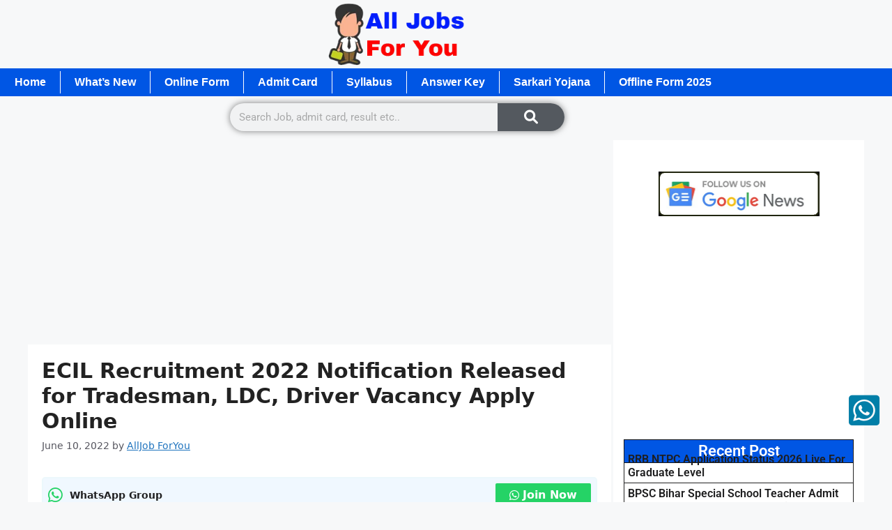

--- FILE ---
content_type: text/html; charset=utf-8
request_url: https://www.google.com/recaptcha/api2/aframe
body_size: 267
content:
<!DOCTYPE HTML><html><head><meta http-equiv="content-type" content="text/html; charset=UTF-8"></head><body><script nonce="MLMshKaQJM0n5jULa0q3Vg">/** Anti-fraud and anti-abuse applications only. See google.com/recaptcha */ try{var clients={'sodar':'https://pagead2.googlesyndication.com/pagead/sodar?'};window.addEventListener("message",function(a){try{if(a.source===window.parent){var b=JSON.parse(a.data);var c=clients[b['id']];if(c){var d=document.createElement('img');d.src=c+b['params']+'&rc='+(localStorage.getItem("rc::a")?sessionStorage.getItem("rc::b"):"");window.document.body.appendChild(d);sessionStorage.setItem("rc::e",parseInt(sessionStorage.getItem("rc::e")||0)+1);localStorage.setItem("rc::h",'1769044514046');}}}catch(b){}});window.parent.postMessage("_grecaptcha_ready", "*");}catch(b){}</script></body></html>